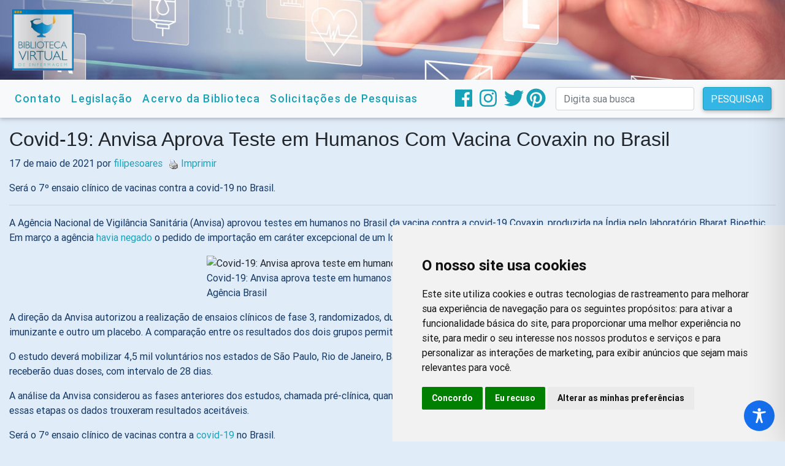

--- FILE ---
content_type: text/css
request_url: https://biblioteca.cofen.gov.br/wp-content/themes/biblioteca_cofen/css/estilo.css?ver=fa9f533fa75c9b25e4a5b3679b190cf0
body_size: 2236
content:
/**************************** GERAL ****************************/

/*
Cores: #E1ECF9 BG
#609CE1
#236AB9
#133863
#091D34
*/

* {
    font-family: 'Roboto', sans-serif;
}

a {
    color: #17a2b8;
}

p {
    color: #133863;
}

h1,h2,h3,h4,h5 {
    font-family: 'Roboto Condensed', sans-serif;
}

h2 a, h3 a, h4 a, h5 a {
    font-family: 'Roboto Condensed', sans-serif;
    color: #091d3a;
}

#newsletter h4 {
    font-size:1.4rem;
}

body {
    background-color: #E1ECF9;
}

.aligncenter {
    display: block;
    margin-left: auto;
    margin-right: auto;
}

.alignleft {
    float: left;
    padding: 0.2em 1.5em;
}

.alignright {
    float: right;
    padding: 0.3em;
}

.barra-funcoes {
    display: inline-block;
}

.botao-imprimir {
    display: inline-block;
}

.texto-imprimir {
    padding-left:5px;
}

.legenda-titulo {
    background-color: rgba(0, 0, 0, 0.5);
}


/**************************** TOPO ****************************/

#logo a img {
    width: 100px;
    margin: 10px 0 0 20px
}

#banner-topo {
    background: url(../img/imagemTopo.jpg);
    background-repeat:no-repeat;
    background-size: cover;
    background-position:center;
    height: 130px;
}

.titulo-portal {
    margin-right: 25px;
    font-weight: bold;
    text-shadow: 2px 2px #e1ecf9;
    color: #f8f9fa;
    font-size:3em;
}

.titulo-portal a {
    color: #0080c5;
    text-decoration: none;
}

.view {
    cursor: pointer;
}

/*
#menu {
    float: left;
    width: 100%;
    height: 50px;
}

#menu li {
    float: left;
    padding: 10px 20px;
}

#menu li ul {
    display: none;
    position: absolute;
}

#menu li ul li {
    display: block;
    float: none;
    padding: 5px 10px;
}*/


/* Small devices (0 até 576px)*/
@media (max-width: 576px) {

    #logo {
        text-align: center !important;
    }

    #logo a img {
        width: 100px;
    }
    #busca, #redes-sociais-topo, .lupa {
        display: none;
    }
    #sub-destaque-noticia {
        margin-top: 20px;
        text-align: center;
    }
    .data-pub {
        margin-top: 10px;
    }
    footer {
        text-align: center;
    }
}

#redes-sociais-topo a {
    color: #17a2b8;
}

#redes-sociais-topo a:hover{
    color: #091d3a;
}

.blue {
    color:#007bff
}

.navbar ul li {
    position: relative;
    display: inline-block;
    font-weight: 500;

}

.navbar ul li a {
    color: #17a2b8;
        letter-spacing: 1.2px;
        font-size: 1.1em;
        padding: 10px;
}

.navbar ul li a:hover {
    color: white;
    background-color: #17a2b8;
}


.nav-link {
    color: #17a2b8 !important;

}

.nav-link:hover {
    color: white  !important;
}

li.nav-item:hover {
    background-color: #17a2b8;
}

/**************************** CONTEUDO DESTAQUES ****************************/

.img-sub {
    width: 450px;
}

.img-sub-destaque {
    padding: 15px 5px 0 5px;
}

/* acima de large devices (a partir de 900px)*/
@media (min-width: 1200px) {
    .img-sub-destaque {
        padding-top: 0;
        padding-bottom: 15px;
    }
}

/************************************* CONTEUDO SUB DESTAQUE  ***************/

.subDestaque {
    list-style: none;
}

/**************************** CONTEUDO PRINCIPAL ****************************/

.link-veja-mais {
    float: right;
}

.list-group-item {
    background-color: #f8f9fa;
}


/**************************** LISTA VÍDEOS ****************************/

.lista_videos {
    position: relative;
    padding-bottom: 56.25%;
    overflow: hidden;
    max-width: 100%;
    height: auto;
}

.lista_videos iframe,
.lista_videos object,
.lista_videos embed {
    position: absolute;
    top: 0;
    left: 0;
    width: 100%;
    height: 100%;
}

/*************************** BANNERS *****************************/
.banner_img {
    -webkit-box-shadow: inset 0px 0px 3px 1px rgba(97, 97, 97, 0.9);
    -moz-box-shadow: inset 0px 0px 3px 1px rgba(97, 97, 97, 0.9);
    box-shadow: inset 0px 0px 3px 1px rgba(97, 97, 97, 0.3)
}

/**************************** FOOTER ****************************/

footer {
   background-color: #f8f9fa!important;
}

footer h4 {
    color: #17a2b8;
}

#redes-sociais-footer .list-group-item {
    border: 0px
}

.lista-links, .texto-footer {
    font-size: 0.9em;
}

.redes-footer a {
    margin: 0px 0.2em;
}

ul#menu-rodape {
    list-style: none;
    margin-bottom: 20px;
}

ul#menu-rodape a.nav-link {
    border-bottom: 1px solid;
}

/**************************** PAGINAÇÃO ****************************/


/* Small devices (0 até 576px)*/
@media (max-width: 576px) {
    .form-footer input {
        margin: 0 20px;
    }
    .form-footer button {
        margin: 0 auto;
    }
    #horario {
        margin: 20px 0;
    }
}

/* Large devices (mais de 900px)*/
@media (min-width: 900px) {
    #endereco, #redes-sociais-footer, #links-rapidos  {
        padding-left: 60px;
    }

}


.WP-PrintIcon {
    padding-left:10px;
}

/************************** Post Navigation *******************************/
h1.page-title {
    margin: 40px 0;
}
/*
.screen-reader-text {
    font-size: 1.2em;
}

nav.navigation.pagination {
    margin-top:50px;
}

.nav-links {
    padding: 0 5px;
}
*/

.pagination {
    margin-top: 25px;
}


/************************** Barra Compartilhamento *******************************/

.barra-redes {
    font-size: 1.1em;
}


/*************************

Styles for the buttons.
@Vivek Kumar Poddar
https://wpvkp.com

*************************/

.social-box {
    display: block;
}

.social-box:last-of-type {
    margin: 0 0 40px;
}

.social-btn {
    display: block;
    width: 100%;
}

a.col-2.sbtn span {
    display: none;
}

a.col-1.sbtn {
    width: 180px;
    display: inline-block;
    text-align: center;
    border-radius: 50px;
    padding: 10px;
    color: #fff;
    margin: 0 0.5% 0 0;
    font-size: 15px;
}

a.col-1.sbtn span {
    margin: 0 0 0 15px;
}

a.col-2.sbtn {
    width: 6%;
    display: inline-block;
    text-align: center;
    border-radius: 50px;
    padding: 10px;
    color: #fff;
    margin: 0 0.5% 0 0;
    line-height: 1.825 !important;
    max-width: 50px;
    min-width: 50px;
}

.s-twitter {
    background: #03A9F4;
}

.s-twitter::before {
    font-family: fontawesome;
    content: '\f099';
}

.s-twitter:hover {
    background: #0093d6;
}


.s-facebook {
    background: #3F51B5;
}

.s-facebook::before {
    font-family: fontawesome;
    content: '\f09a';
}

a.col-1.sbtn.s-facebook:hover {
    background: #2f409f;
}



.s-googleplus {
    background: #F44336;
}

.s-googleplus::before {
    font-family: fontawesome;
    content: '\f0d5';
}

.s-googleplus:hover {
    background: #c82c21;
}



.s-whatsapp {
    background: #4CAF50;
}

.s-whatsapp::before {
    font-family: fontawesome;
    content: '\f232';
}

a.col-2.sbtn.s-whatsapp:hover {
    background: #3d9440;
}



.s-linkedin {
    background: #1a7baa;
}

.s-linkedin::before {
    font-family: fontawesome;
    content: '\f0e1';
}

a.col-2.sbtn.s-linkedin:hover {
    background: #136288;
}


.s-pinterest {
    background: #bd081c;
}

.s-pinterest::before {
    font-family: fontawesome;
    content: '\f231';
}

a.col-2.sbtn.s-pinterest:hover {
    background: #a10718;
}



/*.s-buffer {
	background: #ced7df;
}
.s-buffer::before {
    font-family: fontawesome;
    content: '\e804';
}
a.col-2.sbtn.s-buffer:hover {
    background: #c3c5c8;
}*/

/********************************
////// Important
*******************************/

.social-btn a:last-of-type {
    margin: 0;
}


@media only screen and (max-width: 1200px) {
    a.col-1.sbtn {
        width: 180px;
        display: inline-block;
        text-align: center;
        border-radius: 50px;
        padding: 10px;
        color: #fff;
        margin: 0 0.5% 0 0;
        font-size: 15px;
    }
}

@media only screen and (max-width: 768px) {
    a.col-1.sbtn {
        width: 46px;
    }

    a.col-1.sbtn span {
        display: none;
    }
}

